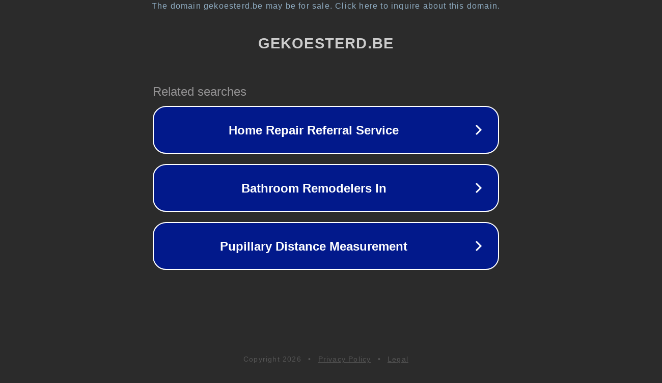

--- FILE ---
content_type: text/html; charset=utf-8
request_url: https://www.gekoesterd.be/product/6575198/stergeldbeugel-bruin
body_size: 1102
content:
<!doctype html>
<html data-adblockkey="MFwwDQYJKoZIhvcNAQEBBQADSwAwSAJBANDrp2lz7AOmADaN8tA50LsWcjLFyQFcb/P2Txc58oYOeILb3vBw7J6f4pamkAQVSQuqYsKx3YzdUHCvbVZvFUsCAwEAAQ==_MLGvgEn8i+DmOaemnmbHfw8PFqVHZwT3q7fudEA3iSQA0Hy23iFmSfEgqnAkUW+8GuE0fbeEUtk8TffLEKznjg==" lang="en" style="background: #2B2B2B;">
<head>
    <meta charset="utf-8">
    <meta name="viewport" content="width=device-width, initial-scale=1">
    <link rel="icon" href="[data-uri]">
    <link rel="preconnect" href="https://www.google.com" crossorigin>
</head>
<body>
<div id="target" style="opacity: 0"></div>
<script>window.park = "[base64]";</script>
<script src="/bAbwOSAYw.js"></script>
</body>
</html>
